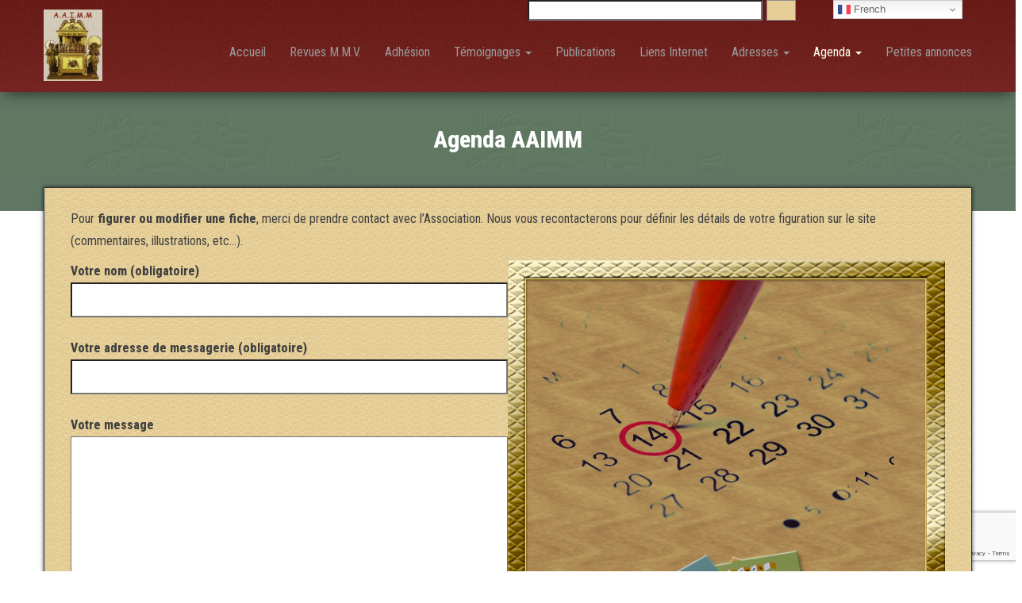

--- FILE ---
content_type: text/html; charset=utf-8
request_url: https://www.google.com/recaptcha/api2/anchor?ar=1&k=6LfyOYQUAAAAAKUlbRva5LHpEGqc39I9JrsaHkUP&co=aHR0cHM6Ly93d3cuYWFpbW0ub3JnOjQ0Mw..&hl=en&v=PoyoqOPhxBO7pBk68S4YbpHZ&size=invisible&anchor-ms=20000&execute-ms=30000&cb=c4xt9tc4nwhr
body_size: 48660
content:
<!DOCTYPE HTML><html dir="ltr" lang="en"><head><meta http-equiv="Content-Type" content="text/html; charset=UTF-8">
<meta http-equiv="X-UA-Compatible" content="IE=edge">
<title>reCAPTCHA</title>
<style type="text/css">
/* cyrillic-ext */
@font-face {
  font-family: 'Roboto';
  font-style: normal;
  font-weight: 400;
  font-stretch: 100%;
  src: url(//fonts.gstatic.com/s/roboto/v48/KFO7CnqEu92Fr1ME7kSn66aGLdTylUAMa3GUBHMdazTgWw.woff2) format('woff2');
  unicode-range: U+0460-052F, U+1C80-1C8A, U+20B4, U+2DE0-2DFF, U+A640-A69F, U+FE2E-FE2F;
}
/* cyrillic */
@font-face {
  font-family: 'Roboto';
  font-style: normal;
  font-weight: 400;
  font-stretch: 100%;
  src: url(//fonts.gstatic.com/s/roboto/v48/KFO7CnqEu92Fr1ME7kSn66aGLdTylUAMa3iUBHMdazTgWw.woff2) format('woff2');
  unicode-range: U+0301, U+0400-045F, U+0490-0491, U+04B0-04B1, U+2116;
}
/* greek-ext */
@font-face {
  font-family: 'Roboto';
  font-style: normal;
  font-weight: 400;
  font-stretch: 100%;
  src: url(//fonts.gstatic.com/s/roboto/v48/KFO7CnqEu92Fr1ME7kSn66aGLdTylUAMa3CUBHMdazTgWw.woff2) format('woff2');
  unicode-range: U+1F00-1FFF;
}
/* greek */
@font-face {
  font-family: 'Roboto';
  font-style: normal;
  font-weight: 400;
  font-stretch: 100%;
  src: url(//fonts.gstatic.com/s/roboto/v48/KFO7CnqEu92Fr1ME7kSn66aGLdTylUAMa3-UBHMdazTgWw.woff2) format('woff2');
  unicode-range: U+0370-0377, U+037A-037F, U+0384-038A, U+038C, U+038E-03A1, U+03A3-03FF;
}
/* math */
@font-face {
  font-family: 'Roboto';
  font-style: normal;
  font-weight: 400;
  font-stretch: 100%;
  src: url(//fonts.gstatic.com/s/roboto/v48/KFO7CnqEu92Fr1ME7kSn66aGLdTylUAMawCUBHMdazTgWw.woff2) format('woff2');
  unicode-range: U+0302-0303, U+0305, U+0307-0308, U+0310, U+0312, U+0315, U+031A, U+0326-0327, U+032C, U+032F-0330, U+0332-0333, U+0338, U+033A, U+0346, U+034D, U+0391-03A1, U+03A3-03A9, U+03B1-03C9, U+03D1, U+03D5-03D6, U+03F0-03F1, U+03F4-03F5, U+2016-2017, U+2034-2038, U+203C, U+2040, U+2043, U+2047, U+2050, U+2057, U+205F, U+2070-2071, U+2074-208E, U+2090-209C, U+20D0-20DC, U+20E1, U+20E5-20EF, U+2100-2112, U+2114-2115, U+2117-2121, U+2123-214F, U+2190, U+2192, U+2194-21AE, U+21B0-21E5, U+21F1-21F2, U+21F4-2211, U+2213-2214, U+2216-22FF, U+2308-230B, U+2310, U+2319, U+231C-2321, U+2336-237A, U+237C, U+2395, U+239B-23B7, U+23D0, U+23DC-23E1, U+2474-2475, U+25AF, U+25B3, U+25B7, U+25BD, U+25C1, U+25CA, U+25CC, U+25FB, U+266D-266F, U+27C0-27FF, U+2900-2AFF, U+2B0E-2B11, U+2B30-2B4C, U+2BFE, U+3030, U+FF5B, U+FF5D, U+1D400-1D7FF, U+1EE00-1EEFF;
}
/* symbols */
@font-face {
  font-family: 'Roboto';
  font-style: normal;
  font-weight: 400;
  font-stretch: 100%;
  src: url(//fonts.gstatic.com/s/roboto/v48/KFO7CnqEu92Fr1ME7kSn66aGLdTylUAMaxKUBHMdazTgWw.woff2) format('woff2');
  unicode-range: U+0001-000C, U+000E-001F, U+007F-009F, U+20DD-20E0, U+20E2-20E4, U+2150-218F, U+2190, U+2192, U+2194-2199, U+21AF, U+21E6-21F0, U+21F3, U+2218-2219, U+2299, U+22C4-22C6, U+2300-243F, U+2440-244A, U+2460-24FF, U+25A0-27BF, U+2800-28FF, U+2921-2922, U+2981, U+29BF, U+29EB, U+2B00-2BFF, U+4DC0-4DFF, U+FFF9-FFFB, U+10140-1018E, U+10190-1019C, U+101A0, U+101D0-101FD, U+102E0-102FB, U+10E60-10E7E, U+1D2C0-1D2D3, U+1D2E0-1D37F, U+1F000-1F0FF, U+1F100-1F1AD, U+1F1E6-1F1FF, U+1F30D-1F30F, U+1F315, U+1F31C, U+1F31E, U+1F320-1F32C, U+1F336, U+1F378, U+1F37D, U+1F382, U+1F393-1F39F, U+1F3A7-1F3A8, U+1F3AC-1F3AF, U+1F3C2, U+1F3C4-1F3C6, U+1F3CA-1F3CE, U+1F3D4-1F3E0, U+1F3ED, U+1F3F1-1F3F3, U+1F3F5-1F3F7, U+1F408, U+1F415, U+1F41F, U+1F426, U+1F43F, U+1F441-1F442, U+1F444, U+1F446-1F449, U+1F44C-1F44E, U+1F453, U+1F46A, U+1F47D, U+1F4A3, U+1F4B0, U+1F4B3, U+1F4B9, U+1F4BB, U+1F4BF, U+1F4C8-1F4CB, U+1F4D6, U+1F4DA, U+1F4DF, U+1F4E3-1F4E6, U+1F4EA-1F4ED, U+1F4F7, U+1F4F9-1F4FB, U+1F4FD-1F4FE, U+1F503, U+1F507-1F50B, U+1F50D, U+1F512-1F513, U+1F53E-1F54A, U+1F54F-1F5FA, U+1F610, U+1F650-1F67F, U+1F687, U+1F68D, U+1F691, U+1F694, U+1F698, U+1F6AD, U+1F6B2, U+1F6B9-1F6BA, U+1F6BC, U+1F6C6-1F6CF, U+1F6D3-1F6D7, U+1F6E0-1F6EA, U+1F6F0-1F6F3, U+1F6F7-1F6FC, U+1F700-1F7FF, U+1F800-1F80B, U+1F810-1F847, U+1F850-1F859, U+1F860-1F887, U+1F890-1F8AD, U+1F8B0-1F8BB, U+1F8C0-1F8C1, U+1F900-1F90B, U+1F93B, U+1F946, U+1F984, U+1F996, U+1F9E9, U+1FA00-1FA6F, U+1FA70-1FA7C, U+1FA80-1FA89, U+1FA8F-1FAC6, U+1FACE-1FADC, U+1FADF-1FAE9, U+1FAF0-1FAF8, U+1FB00-1FBFF;
}
/* vietnamese */
@font-face {
  font-family: 'Roboto';
  font-style: normal;
  font-weight: 400;
  font-stretch: 100%;
  src: url(//fonts.gstatic.com/s/roboto/v48/KFO7CnqEu92Fr1ME7kSn66aGLdTylUAMa3OUBHMdazTgWw.woff2) format('woff2');
  unicode-range: U+0102-0103, U+0110-0111, U+0128-0129, U+0168-0169, U+01A0-01A1, U+01AF-01B0, U+0300-0301, U+0303-0304, U+0308-0309, U+0323, U+0329, U+1EA0-1EF9, U+20AB;
}
/* latin-ext */
@font-face {
  font-family: 'Roboto';
  font-style: normal;
  font-weight: 400;
  font-stretch: 100%;
  src: url(//fonts.gstatic.com/s/roboto/v48/KFO7CnqEu92Fr1ME7kSn66aGLdTylUAMa3KUBHMdazTgWw.woff2) format('woff2');
  unicode-range: U+0100-02BA, U+02BD-02C5, U+02C7-02CC, U+02CE-02D7, U+02DD-02FF, U+0304, U+0308, U+0329, U+1D00-1DBF, U+1E00-1E9F, U+1EF2-1EFF, U+2020, U+20A0-20AB, U+20AD-20C0, U+2113, U+2C60-2C7F, U+A720-A7FF;
}
/* latin */
@font-face {
  font-family: 'Roboto';
  font-style: normal;
  font-weight: 400;
  font-stretch: 100%;
  src: url(//fonts.gstatic.com/s/roboto/v48/KFO7CnqEu92Fr1ME7kSn66aGLdTylUAMa3yUBHMdazQ.woff2) format('woff2');
  unicode-range: U+0000-00FF, U+0131, U+0152-0153, U+02BB-02BC, U+02C6, U+02DA, U+02DC, U+0304, U+0308, U+0329, U+2000-206F, U+20AC, U+2122, U+2191, U+2193, U+2212, U+2215, U+FEFF, U+FFFD;
}
/* cyrillic-ext */
@font-face {
  font-family: 'Roboto';
  font-style: normal;
  font-weight: 500;
  font-stretch: 100%;
  src: url(//fonts.gstatic.com/s/roboto/v48/KFO7CnqEu92Fr1ME7kSn66aGLdTylUAMa3GUBHMdazTgWw.woff2) format('woff2');
  unicode-range: U+0460-052F, U+1C80-1C8A, U+20B4, U+2DE0-2DFF, U+A640-A69F, U+FE2E-FE2F;
}
/* cyrillic */
@font-face {
  font-family: 'Roboto';
  font-style: normal;
  font-weight: 500;
  font-stretch: 100%;
  src: url(//fonts.gstatic.com/s/roboto/v48/KFO7CnqEu92Fr1ME7kSn66aGLdTylUAMa3iUBHMdazTgWw.woff2) format('woff2');
  unicode-range: U+0301, U+0400-045F, U+0490-0491, U+04B0-04B1, U+2116;
}
/* greek-ext */
@font-face {
  font-family: 'Roboto';
  font-style: normal;
  font-weight: 500;
  font-stretch: 100%;
  src: url(//fonts.gstatic.com/s/roboto/v48/KFO7CnqEu92Fr1ME7kSn66aGLdTylUAMa3CUBHMdazTgWw.woff2) format('woff2');
  unicode-range: U+1F00-1FFF;
}
/* greek */
@font-face {
  font-family: 'Roboto';
  font-style: normal;
  font-weight: 500;
  font-stretch: 100%;
  src: url(//fonts.gstatic.com/s/roboto/v48/KFO7CnqEu92Fr1ME7kSn66aGLdTylUAMa3-UBHMdazTgWw.woff2) format('woff2');
  unicode-range: U+0370-0377, U+037A-037F, U+0384-038A, U+038C, U+038E-03A1, U+03A3-03FF;
}
/* math */
@font-face {
  font-family: 'Roboto';
  font-style: normal;
  font-weight: 500;
  font-stretch: 100%;
  src: url(//fonts.gstatic.com/s/roboto/v48/KFO7CnqEu92Fr1ME7kSn66aGLdTylUAMawCUBHMdazTgWw.woff2) format('woff2');
  unicode-range: U+0302-0303, U+0305, U+0307-0308, U+0310, U+0312, U+0315, U+031A, U+0326-0327, U+032C, U+032F-0330, U+0332-0333, U+0338, U+033A, U+0346, U+034D, U+0391-03A1, U+03A3-03A9, U+03B1-03C9, U+03D1, U+03D5-03D6, U+03F0-03F1, U+03F4-03F5, U+2016-2017, U+2034-2038, U+203C, U+2040, U+2043, U+2047, U+2050, U+2057, U+205F, U+2070-2071, U+2074-208E, U+2090-209C, U+20D0-20DC, U+20E1, U+20E5-20EF, U+2100-2112, U+2114-2115, U+2117-2121, U+2123-214F, U+2190, U+2192, U+2194-21AE, U+21B0-21E5, U+21F1-21F2, U+21F4-2211, U+2213-2214, U+2216-22FF, U+2308-230B, U+2310, U+2319, U+231C-2321, U+2336-237A, U+237C, U+2395, U+239B-23B7, U+23D0, U+23DC-23E1, U+2474-2475, U+25AF, U+25B3, U+25B7, U+25BD, U+25C1, U+25CA, U+25CC, U+25FB, U+266D-266F, U+27C0-27FF, U+2900-2AFF, U+2B0E-2B11, U+2B30-2B4C, U+2BFE, U+3030, U+FF5B, U+FF5D, U+1D400-1D7FF, U+1EE00-1EEFF;
}
/* symbols */
@font-face {
  font-family: 'Roboto';
  font-style: normal;
  font-weight: 500;
  font-stretch: 100%;
  src: url(//fonts.gstatic.com/s/roboto/v48/KFO7CnqEu92Fr1ME7kSn66aGLdTylUAMaxKUBHMdazTgWw.woff2) format('woff2');
  unicode-range: U+0001-000C, U+000E-001F, U+007F-009F, U+20DD-20E0, U+20E2-20E4, U+2150-218F, U+2190, U+2192, U+2194-2199, U+21AF, U+21E6-21F0, U+21F3, U+2218-2219, U+2299, U+22C4-22C6, U+2300-243F, U+2440-244A, U+2460-24FF, U+25A0-27BF, U+2800-28FF, U+2921-2922, U+2981, U+29BF, U+29EB, U+2B00-2BFF, U+4DC0-4DFF, U+FFF9-FFFB, U+10140-1018E, U+10190-1019C, U+101A0, U+101D0-101FD, U+102E0-102FB, U+10E60-10E7E, U+1D2C0-1D2D3, U+1D2E0-1D37F, U+1F000-1F0FF, U+1F100-1F1AD, U+1F1E6-1F1FF, U+1F30D-1F30F, U+1F315, U+1F31C, U+1F31E, U+1F320-1F32C, U+1F336, U+1F378, U+1F37D, U+1F382, U+1F393-1F39F, U+1F3A7-1F3A8, U+1F3AC-1F3AF, U+1F3C2, U+1F3C4-1F3C6, U+1F3CA-1F3CE, U+1F3D4-1F3E0, U+1F3ED, U+1F3F1-1F3F3, U+1F3F5-1F3F7, U+1F408, U+1F415, U+1F41F, U+1F426, U+1F43F, U+1F441-1F442, U+1F444, U+1F446-1F449, U+1F44C-1F44E, U+1F453, U+1F46A, U+1F47D, U+1F4A3, U+1F4B0, U+1F4B3, U+1F4B9, U+1F4BB, U+1F4BF, U+1F4C8-1F4CB, U+1F4D6, U+1F4DA, U+1F4DF, U+1F4E3-1F4E6, U+1F4EA-1F4ED, U+1F4F7, U+1F4F9-1F4FB, U+1F4FD-1F4FE, U+1F503, U+1F507-1F50B, U+1F50D, U+1F512-1F513, U+1F53E-1F54A, U+1F54F-1F5FA, U+1F610, U+1F650-1F67F, U+1F687, U+1F68D, U+1F691, U+1F694, U+1F698, U+1F6AD, U+1F6B2, U+1F6B9-1F6BA, U+1F6BC, U+1F6C6-1F6CF, U+1F6D3-1F6D7, U+1F6E0-1F6EA, U+1F6F0-1F6F3, U+1F6F7-1F6FC, U+1F700-1F7FF, U+1F800-1F80B, U+1F810-1F847, U+1F850-1F859, U+1F860-1F887, U+1F890-1F8AD, U+1F8B0-1F8BB, U+1F8C0-1F8C1, U+1F900-1F90B, U+1F93B, U+1F946, U+1F984, U+1F996, U+1F9E9, U+1FA00-1FA6F, U+1FA70-1FA7C, U+1FA80-1FA89, U+1FA8F-1FAC6, U+1FACE-1FADC, U+1FADF-1FAE9, U+1FAF0-1FAF8, U+1FB00-1FBFF;
}
/* vietnamese */
@font-face {
  font-family: 'Roboto';
  font-style: normal;
  font-weight: 500;
  font-stretch: 100%;
  src: url(//fonts.gstatic.com/s/roboto/v48/KFO7CnqEu92Fr1ME7kSn66aGLdTylUAMa3OUBHMdazTgWw.woff2) format('woff2');
  unicode-range: U+0102-0103, U+0110-0111, U+0128-0129, U+0168-0169, U+01A0-01A1, U+01AF-01B0, U+0300-0301, U+0303-0304, U+0308-0309, U+0323, U+0329, U+1EA0-1EF9, U+20AB;
}
/* latin-ext */
@font-face {
  font-family: 'Roboto';
  font-style: normal;
  font-weight: 500;
  font-stretch: 100%;
  src: url(//fonts.gstatic.com/s/roboto/v48/KFO7CnqEu92Fr1ME7kSn66aGLdTylUAMa3KUBHMdazTgWw.woff2) format('woff2');
  unicode-range: U+0100-02BA, U+02BD-02C5, U+02C7-02CC, U+02CE-02D7, U+02DD-02FF, U+0304, U+0308, U+0329, U+1D00-1DBF, U+1E00-1E9F, U+1EF2-1EFF, U+2020, U+20A0-20AB, U+20AD-20C0, U+2113, U+2C60-2C7F, U+A720-A7FF;
}
/* latin */
@font-face {
  font-family: 'Roboto';
  font-style: normal;
  font-weight: 500;
  font-stretch: 100%;
  src: url(//fonts.gstatic.com/s/roboto/v48/KFO7CnqEu92Fr1ME7kSn66aGLdTylUAMa3yUBHMdazQ.woff2) format('woff2');
  unicode-range: U+0000-00FF, U+0131, U+0152-0153, U+02BB-02BC, U+02C6, U+02DA, U+02DC, U+0304, U+0308, U+0329, U+2000-206F, U+20AC, U+2122, U+2191, U+2193, U+2212, U+2215, U+FEFF, U+FFFD;
}
/* cyrillic-ext */
@font-face {
  font-family: 'Roboto';
  font-style: normal;
  font-weight: 900;
  font-stretch: 100%;
  src: url(//fonts.gstatic.com/s/roboto/v48/KFO7CnqEu92Fr1ME7kSn66aGLdTylUAMa3GUBHMdazTgWw.woff2) format('woff2');
  unicode-range: U+0460-052F, U+1C80-1C8A, U+20B4, U+2DE0-2DFF, U+A640-A69F, U+FE2E-FE2F;
}
/* cyrillic */
@font-face {
  font-family: 'Roboto';
  font-style: normal;
  font-weight: 900;
  font-stretch: 100%;
  src: url(//fonts.gstatic.com/s/roboto/v48/KFO7CnqEu92Fr1ME7kSn66aGLdTylUAMa3iUBHMdazTgWw.woff2) format('woff2');
  unicode-range: U+0301, U+0400-045F, U+0490-0491, U+04B0-04B1, U+2116;
}
/* greek-ext */
@font-face {
  font-family: 'Roboto';
  font-style: normal;
  font-weight: 900;
  font-stretch: 100%;
  src: url(//fonts.gstatic.com/s/roboto/v48/KFO7CnqEu92Fr1ME7kSn66aGLdTylUAMa3CUBHMdazTgWw.woff2) format('woff2');
  unicode-range: U+1F00-1FFF;
}
/* greek */
@font-face {
  font-family: 'Roboto';
  font-style: normal;
  font-weight: 900;
  font-stretch: 100%;
  src: url(//fonts.gstatic.com/s/roboto/v48/KFO7CnqEu92Fr1ME7kSn66aGLdTylUAMa3-UBHMdazTgWw.woff2) format('woff2');
  unicode-range: U+0370-0377, U+037A-037F, U+0384-038A, U+038C, U+038E-03A1, U+03A3-03FF;
}
/* math */
@font-face {
  font-family: 'Roboto';
  font-style: normal;
  font-weight: 900;
  font-stretch: 100%;
  src: url(//fonts.gstatic.com/s/roboto/v48/KFO7CnqEu92Fr1ME7kSn66aGLdTylUAMawCUBHMdazTgWw.woff2) format('woff2');
  unicode-range: U+0302-0303, U+0305, U+0307-0308, U+0310, U+0312, U+0315, U+031A, U+0326-0327, U+032C, U+032F-0330, U+0332-0333, U+0338, U+033A, U+0346, U+034D, U+0391-03A1, U+03A3-03A9, U+03B1-03C9, U+03D1, U+03D5-03D6, U+03F0-03F1, U+03F4-03F5, U+2016-2017, U+2034-2038, U+203C, U+2040, U+2043, U+2047, U+2050, U+2057, U+205F, U+2070-2071, U+2074-208E, U+2090-209C, U+20D0-20DC, U+20E1, U+20E5-20EF, U+2100-2112, U+2114-2115, U+2117-2121, U+2123-214F, U+2190, U+2192, U+2194-21AE, U+21B0-21E5, U+21F1-21F2, U+21F4-2211, U+2213-2214, U+2216-22FF, U+2308-230B, U+2310, U+2319, U+231C-2321, U+2336-237A, U+237C, U+2395, U+239B-23B7, U+23D0, U+23DC-23E1, U+2474-2475, U+25AF, U+25B3, U+25B7, U+25BD, U+25C1, U+25CA, U+25CC, U+25FB, U+266D-266F, U+27C0-27FF, U+2900-2AFF, U+2B0E-2B11, U+2B30-2B4C, U+2BFE, U+3030, U+FF5B, U+FF5D, U+1D400-1D7FF, U+1EE00-1EEFF;
}
/* symbols */
@font-face {
  font-family: 'Roboto';
  font-style: normal;
  font-weight: 900;
  font-stretch: 100%;
  src: url(//fonts.gstatic.com/s/roboto/v48/KFO7CnqEu92Fr1ME7kSn66aGLdTylUAMaxKUBHMdazTgWw.woff2) format('woff2');
  unicode-range: U+0001-000C, U+000E-001F, U+007F-009F, U+20DD-20E0, U+20E2-20E4, U+2150-218F, U+2190, U+2192, U+2194-2199, U+21AF, U+21E6-21F0, U+21F3, U+2218-2219, U+2299, U+22C4-22C6, U+2300-243F, U+2440-244A, U+2460-24FF, U+25A0-27BF, U+2800-28FF, U+2921-2922, U+2981, U+29BF, U+29EB, U+2B00-2BFF, U+4DC0-4DFF, U+FFF9-FFFB, U+10140-1018E, U+10190-1019C, U+101A0, U+101D0-101FD, U+102E0-102FB, U+10E60-10E7E, U+1D2C0-1D2D3, U+1D2E0-1D37F, U+1F000-1F0FF, U+1F100-1F1AD, U+1F1E6-1F1FF, U+1F30D-1F30F, U+1F315, U+1F31C, U+1F31E, U+1F320-1F32C, U+1F336, U+1F378, U+1F37D, U+1F382, U+1F393-1F39F, U+1F3A7-1F3A8, U+1F3AC-1F3AF, U+1F3C2, U+1F3C4-1F3C6, U+1F3CA-1F3CE, U+1F3D4-1F3E0, U+1F3ED, U+1F3F1-1F3F3, U+1F3F5-1F3F7, U+1F408, U+1F415, U+1F41F, U+1F426, U+1F43F, U+1F441-1F442, U+1F444, U+1F446-1F449, U+1F44C-1F44E, U+1F453, U+1F46A, U+1F47D, U+1F4A3, U+1F4B0, U+1F4B3, U+1F4B9, U+1F4BB, U+1F4BF, U+1F4C8-1F4CB, U+1F4D6, U+1F4DA, U+1F4DF, U+1F4E3-1F4E6, U+1F4EA-1F4ED, U+1F4F7, U+1F4F9-1F4FB, U+1F4FD-1F4FE, U+1F503, U+1F507-1F50B, U+1F50D, U+1F512-1F513, U+1F53E-1F54A, U+1F54F-1F5FA, U+1F610, U+1F650-1F67F, U+1F687, U+1F68D, U+1F691, U+1F694, U+1F698, U+1F6AD, U+1F6B2, U+1F6B9-1F6BA, U+1F6BC, U+1F6C6-1F6CF, U+1F6D3-1F6D7, U+1F6E0-1F6EA, U+1F6F0-1F6F3, U+1F6F7-1F6FC, U+1F700-1F7FF, U+1F800-1F80B, U+1F810-1F847, U+1F850-1F859, U+1F860-1F887, U+1F890-1F8AD, U+1F8B0-1F8BB, U+1F8C0-1F8C1, U+1F900-1F90B, U+1F93B, U+1F946, U+1F984, U+1F996, U+1F9E9, U+1FA00-1FA6F, U+1FA70-1FA7C, U+1FA80-1FA89, U+1FA8F-1FAC6, U+1FACE-1FADC, U+1FADF-1FAE9, U+1FAF0-1FAF8, U+1FB00-1FBFF;
}
/* vietnamese */
@font-face {
  font-family: 'Roboto';
  font-style: normal;
  font-weight: 900;
  font-stretch: 100%;
  src: url(//fonts.gstatic.com/s/roboto/v48/KFO7CnqEu92Fr1ME7kSn66aGLdTylUAMa3OUBHMdazTgWw.woff2) format('woff2');
  unicode-range: U+0102-0103, U+0110-0111, U+0128-0129, U+0168-0169, U+01A0-01A1, U+01AF-01B0, U+0300-0301, U+0303-0304, U+0308-0309, U+0323, U+0329, U+1EA0-1EF9, U+20AB;
}
/* latin-ext */
@font-face {
  font-family: 'Roboto';
  font-style: normal;
  font-weight: 900;
  font-stretch: 100%;
  src: url(//fonts.gstatic.com/s/roboto/v48/KFO7CnqEu92Fr1ME7kSn66aGLdTylUAMa3KUBHMdazTgWw.woff2) format('woff2');
  unicode-range: U+0100-02BA, U+02BD-02C5, U+02C7-02CC, U+02CE-02D7, U+02DD-02FF, U+0304, U+0308, U+0329, U+1D00-1DBF, U+1E00-1E9F, U+1EF2-1EFF, U+2020, U+20A0-20AB, U+20AD-20C0, U+2113, U+2C60-2C7F, U+A720-A7FF;
}
/* latin */
@font-face {
  font-family: 'Roboto';
  font-style: normal;
  font-weight: 900;
  font-stretch: 100%;
  src: url(//fonts.gstatic.com/s/roboto/v48/KFO7CnqEu92Fr1ME7kSn66aGLdTylUAMa3yUBHMdazQ.woff2) format('woff2');
  unicode-range: U+0000-00FF, U+0131, U+0152-0153, U+02BB-02BC, U+02C6, U+02DA, U+02DC, U+0304, U+0308, U+0329, U+2000-206F, U+20AC, U+2122, U+2191, U+2193, U+2212, U+2215, U+FEFF, U+FFFD;
}

</style>
<link rel="stylesheet" type="text/css" href="https://www.gstatic.com/recaptcha/releases/PoyoqOPhxBO7pBk68S4YbpHZ/styles__ltr.css">
<script nonce="lExwdEkbfqXFq0WLmU97hQ" type="text/javascript">window['__recaptcha_api'] = 'https://www.google.com/recaptcha/api2/';</script>
<script type="text/javascript" src="https://www.gstatic.com/recaptcha/releases/PoyoqOPhxBO7pBk68S4YbpHZ/recaptcha__en.js" nonce="lExwdEkbfqXFq0WLmU97hQ">
      
    </script></head>
<body><div id="rc-anchor-alert" class="rc-anchor-alert"></div>
<input type="hidden" id="recaptcha-token" value="[base64]">
<script type="text/javascript" nonce="lExwdEkbfqXFq0WLmU97hQ">
      recaptcha.anchor.Main.init("[\x22ainput\x22,[\x22bgdata\x22,\x22\x22,\[base64]/[base64]/[base64]/[base64]/cjw8ejpyPj4+eil9Y2F0Y2gobCl7dGhyb3cgbDt9fSxIPWZ1bmN0aW9uKHcsdCx6KXtpZih3PT0xOTR8fHc9PTIwOCl0LnZbd10/dC52W3ddLmNvbmNhdCh6KTp0LnZbd109b2Yoeix0KTtlbHNle2lmKHQuYkImJnchPTMxNylyZXR1cm47dz09NjZ8fHc9PTEyMnx8dz09NDcwfHx3PT00NHx8dz09NDE2fHx3PT0zOTd8fHc9PTQyMXx8dz09Njh8fHc9PTcwfHx3PT0xODQ/[base64]/[base64]/[base64]/bmV3IGRbVl0oSlswXSk6cD09Mj9uZXcgZFtWXShKWzBdLEpbMV0pOnA9PTM/bmV3IGRbVl0oSlswXSxKWzFdLEpbMl0pOnA9PTQ/[base64]/[base64]/[base64]/[base64]\x22,\[base64]\\u003d\\u003d\x22,\[base64]/Ch8K8wrjDuWXDt23Dn1xOw7fCkcKQMsOKZMKIYU3Dp8ORfsOHwq7CnArCqQh+wqLCvsKvw6/ChWPDoAfDhsOQN8KMBUJ1J8KPw4XDuMKOwoU5w73Dm8OidsO5w4pwwow8Wz/DhcKQw6whXyZtwoJSOiLCqy7CngfChBlow7oNXsKewonDohp1wpt0OUPDvzrCl8KYN1Fzw5kNVMKhwo8ORMKRw4YSB13CnFrDvBBwwo3DqMKow5oiw4d9DRXDrMOTw6/DsxM4wqzCuj/DkcOWIGdSw5VlMsOAw5ZJFMOCY8K7RsKvwrrCk8K5wr03PsKQw7sFGQXCmxgNJHvDmz1Va8KyDsOyNgklw4hXwrbDhMOBS8OEw7jDjcOEY8O/b8O8Z8KrwqnDmF7DogYNeBE8wpvCgcKbNcKvw5nClcK3NlwPVVNBOsOYQ2fDosOuJFHCjXQnYMK8wqjDqMO7w4pRdcKfJ8KCwoUdw7Ijaw/CnsO2w57CvMKibz46w7Q2w5DCu8KKcsKqBcO7ccKLH8KvM3Y+wqstVUsTFj7Ctmhlw5zDlh1Vwq9OPyZ6X8OAGMKEwpk/GcK8BzUjwrsNb8O1w40QUsO1w5lsw4E0CCrDg8O+w7JzG8Kkw7pOQ8OJSzHCt1XCqlLCsBrCjgnCuztrfsOXbcOow7U9ORg1DsKkwrjChjYrU8KIw6V0DcKOJ8OFwp4Kwq09wqQ4w4fDt0TCg8OXeMKCMsOMBi/Du8KBwqRdDlbDg35Cw51Uw4LDgFsBw6I0a1VOU2nClyApBcKTJMK2w5JqQ8Odw7/CgMOIwogTIwbClsKCw4rDncK9ScK4CypgLmMawoAZw7cVw7ViwrzCuiXCvMKfw7kWwqZ0JcODKw3CvSdMwrrCicO8wo3CgRTCnUUQVcK3YMKML8OJd8KRPl/CngcwEys+X0zDjht8wrbCjsOkZ8K5w6oAa8OGNsKpL8KNTlhVeyRPDwXDsHIzwq5pw6vDo2Fqf8Kiw5fDpcOBIMKcw4xBOnUXOcOYwpHChBrDsTDClMOmVHdRwqoswph3ecKPZC7ChsOdw6DCgSXCm35kw4fDt23DlSrCoSFRwr/Dj8OmwrkIw5AbecKGCGTCq8KOPMOFwo3Dpyckwp/[base64]/[base64]/Chn9tS8K1w5w5wpwKI2HDpcKkfmDDtGZ8WsKbNFTDtGbCuVXDmwkIFMKdN8KNw5fDl8K9w6XDhsKOQMKjw4HCnkDDrlbDiS0lw6Jkw489w45PPsKAw5/DpsKSJMKmwqTCq2rDoMO3bMOiwojCp8Kuw4XCvsKswr4IwqEkw4IkQynCkgTDiXgWd8KhD8KER8KLw6nDnkBMw69IRjbCqxoNw6svFAjDqMKbwofDgcK0wpLDhQFlw5TCpcOBKsOlw714w4IbGcKzw7JxEsKUwq7DjHLCqMK+w5DCtB4yE8KxwohiLh7DpsK/NETDvMOrFnNhUQ/Dr2vCnmFGw5gpVcKpX8Olw7nCv8KRLWDDksO8wqDDqsKWw7J2w5J7YsK5woXCssKlw6rDoFPCgcK7LSplb1jDuMObwpAJKxwmwovDlEtSR8KGw5A8a8KCeWHCph/Ch0LDnGcrJRvDicOTwpNuEMOtFB3CgcKyP2J4wqjDlMK+wq/DnFHDjVxCw6EDUcKFFsOnYRMKwonChRPDpsOwDFrDhEZhwpLDkMKZwqAGAMOiX2XCu8Kfb1XCmlRBYsOmC8K9woLDtcKMSMK4HMOzVWRIwrTCvMKEwr3DnMKkGQrDi8OUw6toBsK7w7bDjMKsw7JrOCDCpMKvJgIVVg3DscOhw57CpMKjaHAATsOUBcOBwpUpwpM/[base64]/DiEYgF24WXMKWwp97UcKtwrNuwrVLwqLDtXZ/wrEIaxLDjsOvVcOtAwTDpCxKBUDDkGPCnMOkaMOXNzAvSHTCpcK/wo7DqxHCpDgrw7jCviHCksKgw43DtMOFDsOlw7nDsMKobg4rA8Kow5LDoEhTw7XDvXDDkMKxM0XDil5NSU0dw6nCnmXChsKYwo7DtG0swoQBw7cqwrEwKxnCkVfDgMKRw6LDiMKvQcKie2h9QAvDhcKTLyrDoUouwqjCoG1/[base64]/wqolN8KYw77DrMOrwqxoZmnCtw52F17ClsOQV8KTJT1uwo9Xf8O0bsKQwo/ClMOxVVDDtMKBw5TDuQRrw6LCqsOAJMKfcsO8D2fCrMOCbsOeegAow40rwp/CmcORCMOZGMOjwoPCqiTCgHMlw7jDmjjDkC1iw4jChw8Xw6FbX2Ebw5kCw6R3IUDDnCfDpsKiw6jCsVzCtcKnBsK1AEowGcKDP8OSwp7DiWHCicO8N8KsFRrCscK4wp/DjMKwETfCgMOuJcKYw7kfw7XDrsO5woLDvMOjbjrDn1LCi8KLwq8dwpbCusOyNSpbU2pUwrHDvlREcwbCvndRwpLDscKGw70gC8OzwpAFwpIZwodEeyLCg8O0wqtaV8OWwpQsYcOGwp9mwpTCjwI8OsKCwofCg8O0w4RUwpfDjh/DnFNaExwfe0/DgMKLw6pGemUow7PDisKUw7fDvWPDnMKkA2U3wrfCgWdwOsOvwrvDgcOuKMO+B8Olw5vCpFluQEfDrSHDhcOrwpTDr13CnMO3KBrCqMKgw5t5QCjCgjTDolzDnnXCujMvwrLDiE5LMxw9V8OsUTAxBD/CrsKAHGAETMKcDcOPwqsqw5BjbsKcTEk8wonCo8KPME3DrsKMMsOtw45Twpdvdit2w5XCvE7Dn0ZIwq1VwrUmAsOgw4R6TjLDg8KRbkNvw5PDvsKiwo7DlsOMwpHCqV3DsBfClmnDi1LDr8KPXHPCjHUtBsK2w5hNw7jCjk7DtMO8IzzDkUTDosOufMOKIsKfwo/CmwcCw4djw4wFKsKLw4lNwrzCpjbDncK1DzbClD4WZsKBKGTCnyg6Nx5iRcKiw6zCucOBwoNWFHXCpMKKZjlyw5MQTVrDnHvCrsKyWMKnbMOvW8Kgw53CkBDDu3/CtcKPw41rw71WGMK7woLChgDDrkjDlBHDj1DDljbCvB3Dg2cNf0TDgQgLa1BzFMKwTBnDsMO7wpvDuMKwwrBOw5Qyw4PDsW3ClX5TSMKXJDMUXB3ClMOXFRvCpsO5w6/[base64]/CrsKTOMOwwrjDrMKGAw5FwodsTTItw7Afw5jDlMOuwobCnXPDpsKKw4cPbcOWZm3CucOhY1d/wojCnXvCgsKZJcKCVnVJPB/DmsOBw4DCnUrCgCXDi8OgwpAHJMOOwpDCvTfCsQQOw7lPCsKzwr3Cl8Oxw5TDpMOPQwvDt8OsAyTCmDF+GsKJw4MAAm9SKBkBw6ZBwqEFRF9kwoDDnMOANS3CuSxDUcOLUwHDhcOwc8KGwo49QSbDrMOCZw/[base64]/CicKhwpspw5vDlsOOwrXCksK3OlXCp0jCsyrDgcKBw5pMb8KaR8KWwp9nJSLCg2fCkCM0wpVzIhPCuMKKw4bDhRAOIA1cwrYBwoJrwoZoEGvDp0rDlVxowrRQw7k6w4FZw6/[base64]/DosKSwovCsMOPbm8hfE1cKcKcwolSw7dawr7CocOKw5jCrm9Xw6ZrwoTDrMOpw4/[base64]/DkVHCisKHAGpYI1jDlsKBXcKzZRrCug/CqMKrwrMlwqfCsSvDmXduwqvDpDrCtTLDmsKQDcK/woTCgUFJKzLDjzJFWcKSa8O7UX1zUzrDpWMGM0PChTx9w6FoworDtMOEccOtw4PCjcKCwrnDoXArNsK5ZHLCqg47w5vChsK4QFgFfsOaw6YMw6wlFjHCncK7TcKyFHPCvVPCo8K5w7tuan8dcQ5Ow6dnw7xWwr/[base64]/K8ORcGTCkFbDuQnDmBBnQsKywqh0w4TDgsK2w4LCm2jClUh0NCpVKkh7VsKJOQFvw5bDscKWCH8iCsOuHDNGwrfDn8Ojwrpqw5PDmXzDq3/CvsKIHHvDmVcpMDJTIE8Aw5wOw5nCrVjCpsOnwpvCpEwpwobCm15Nw57Cni4HChzCrWzDmcKLw6Agw6bCnsOjw5/[base64]/DoGRgCXRTwqrDl8KGMn7CjsORwqDDh17DoSfDlwbDr2Fowo/[base64]/[base64]/Cv8KLw6/Drgs+QEI1w7Byw6nDuMKgwpELMMOMwqTDgAMxwq7CvV/[base64]/CmcOVwqLDpiLCqsKZQgc5w5NfRBnCvz0Gw6VNB8KHw5V7EcO5AGLCk30bw7p/wrDCmHp+w54LeMOqV1TCvg7CvW9nC0xUwqBOwr/[base64]/[base64]/CgEXDmnHDvgHCpcKgIntAwrAYw6nDmBjCmcO+wo5Rw49VIMK8wrHDlsKpw7TCuSwBw5jDs8OdHl0Qwo/CrXtJbnosw57Djmw9KETCryXCpEHCi8OBwrnDq2zCsk7DiMKXeQoPwpjCpsKIwoPCgMKME8K5w7FqaCfCh2I8wrjDvAg1UsKQSsKbawLCvcOMNcO8TsKowrZMw4nDoXLCrMKId8K9QsOjwooIBcOKw41lwrfDr8OFV20KfcKGw6x/UsKBKn7Dq8OfwptLR8O7w77DnxbChg1hwr0yw7ZRTcKqSsKPAyfDk1FyVMOyw4rDmsKlw47CpMKfw6/DgDTDskPCjsKnwr3CjMKAw6zCmSfDmsKVSMK4aWXDp8O/wqzDtcKbw7LCgMOawqgWbcKUwpRiTgYKw7Auwr0hDMKnwo/DvB/Dn8Knw47Di8OvCnlqwpEYw7vCkMKBwqU/PcKgBlLDgcOAwqDCjMOnwqHChy/DvyvCvMOSw6rDh8OOw5QIwrAdJsORwqhSwrxOZMKEwrUcbsOJw7UcZsODwrIkw6U3wpLCkjrCqSTCkzTDqsO4N8KLwpZNwr7CosKnAsO8VWMrJcK4Akx/[base64]/SXLCj8OiYgFJwp3DksK4w4Akw5HCiBF1w5BIwo9BdBnDoDAewrbDtMO8DcKow6wYNAFAMwfDvcKzSFLCisOfIlBlwpbChlJqw7fDo8OmVsOlw5/[base64]/CimfDs1h9QgFmRi/CksKCGMKpNXRkaVbDkikiFSMBwr4gW33CtSwqLVvCmzNXw4JowqZ+ZsOOccO+w5DDusOdQMOiwrBiEHUtPMKNw6TDgMO8wqUew5EPw7fCs8KhAcOmw4cyD8KZw78kw7vClMKHw5tzAsKeM8OARcOgwph1w7dpw415w4rCijEZw5fDvMKIw61UdMKKFDrDtMKiTT/DkQbDrcK9w4PDtQlrwrXDg8O9R8KtZsO0wpJxGG1PwqrDr8KuwqtNcxfDv8KWwrXCtTg2wq/Dj8OMCw7DnMOjUhTCmsOWKwvDrVcCwrPCnyXDiVtnw6FibcK6KlxJwpDChcKOwpLCrMKUw6/DmFlMM8Kxw7zCtsKeFW9dw5jDpE4Rw5vDvmkXw5jDgMO4V2DDj0HCkcKTB2Vqw4zCr8ODw6cpwovCvsKNwr00w57CnsKfa3V2bR5yFcK5wrHDgzs2w5wtHUnCqMOTT8OlHMOTGxh1wr/DrAZSwpzClDTDscOKw5M0fsODwq97QcO8Y8OMwpwRw4PCkcKDUjjDlcKaw6vDlsKBw6rClcKjAh8Xw49/[base64]/DoQzCq3DDhsOFEsKEDsOtFcOmWcK3EXpiw4UnwpMtdcO2c8O4Pg4Zwo7Ck8KgwqjDnC9Kw6hYw5fChcKow6kzYcKpwprCoxvCmBvDlsK6w4QwbsOWw7caw63Dj8KUwojChjvCvDxZCsO/[base64]/wonDjCNawrg4VsOkeWEkWVdHwovDhh4bDMOPc8K8KHUeVEVNHMOqw4XCrsKac8KnCS1PAVPCrgAec3fCj8Klwo7Cu2zDr3zDksO6wovCqDrDpwDCpsOASsKEFsK4wqrCkcO7B8OJbMO/[base64]/CtmtmecKKZW4hOQV0CMKFcMOxwo3CuxvClMKgw7ZtwrDChCTDvMOddcOfI8O1dXpaUDscw4A7MUzCgMKQD2M2w4HCtXpgRsOxX3/DozrDkUQcDMOWOS3DvMOJwq7CnXQywrvDggssZ8OPLlYSX1zChcKawoJLcRDDqcO0wpXCvcKuwqVXwqXDn8KCw5LCjHrCscKAw4rDqWnDnMK5w6PDlcOmMH/[base64]/DjUTDlijCqAwbw7DCkTZPw7HCosOdwqlGwrUuJmPDvcOJw4cqIVo6XcKew6/[base64]/[base64]/CiBXCtWVBf0nDr8K8GER1wpvDoMKUwrFnw73DlcOJwprDk0hJYUgTwqAawqXCgx4/w749w4wRw4/DqMO0VsKkaMK6wqLCrMKJw53Cu3BlwqvCrMOPA1ggLMKEPxrCoTnCkD3Ct8KMSMOtw4LDg8O6cU7CpcKpwqoVIcKXw4XDgVvCssKxP13DvVLCv0XDn1TDl8OLw5ZRw6/CrCzCqlYawroZw71VLsKie8OBw7MvwpBxwrDCl1DDknJEw73DinrCklLDtGgywp7DvcKQw4R1bTXDsUnCqsOsw54dw63CosKLwo7CthvCuMOKwpTDvcKzw7kpBgLChW3DpUQoKUHDvG4Pw78FwprCr1LCl2zCs8KRwpLCi3IxwrLCkcKGwpU1fsOxw659NV3Cgxx/RMOOwqwDw73DscOew7/CoMK1FijDmMKsw7zCtxbDp8KBO8Khw5zCisKswrbChSlKFMKQbS90w5l4wp5uwoIyw5pTw6/[base64]/Cu8KVJcKTwqRXw5bCs8KUScK9dH10w7EAYsKpw7PCnBDCo8K/ZMOADyfDikdrd8OTwrMLwqDDvMO+JAlaK0hWw6chwp8EKsKZw6E1worDjEp5wobCl195wqrCnw9eT8Osw7bDk8Kmw5DDmCNPK27CgMKXQA8KZ8O9MHnCjVvCm8K/[base64]/[base64]/[base64]/DpGbCk2YBaGJOR1/DijLDjxbDkcOXdlQLNMKpwqzDoAHDhhDCv8KJwqzDocKZwolFw6IrI07DkgPCuBDDtFXDqSXCqsKCC8Kse8OIw7nDskBraWLCq8OEwp1jw6RZZg/CjxIzKRtUw6dPHBxZw7IAw6HCisO5wrRbbsKlwrlfK2Bwe1jDnMKGN8ODeMOSXClDwrVdNcK9Hn9fwoAxw5ETw4TDrsOewroSRVzCucKWw5TCijBOPQ5sUcK4YW/CusK/[base64]/w7MTwrPCr3DDrmlkwrt3wojCuVzCs8KHb8K/wqTCrgQewqrDvH5EaMOzamxlw7h8woRVw65bw7U0YMK0IMKMdsOmYMKxAMOSw6vCqxDClFbDlcKfwovCvsOXUyDDjU0ywrnCpsO8wo/[base64]/DmQ/CrETDusO6csK0LcOhVVcdwo/DiBF/wq/CuC8XcsOXw4k+Kl8twpzDksOhXsK8OQxXaUvDlMOrw7RPw6bCn3DCgXzCiFrCpElYwpnDhMOzw58tJ8Ojw4HChsOAw6YyeMKNwojCo8KaFMONa8OAw6ZJHBZBwpfDhWbDqcOjXMO5w6odwqp3MMOOdcOMwoJjw4YMa1/DoQNcw6DCvCMNw5EoPQHChcK/[base64]/[base64]/DqCdrN0bDtyBpw4fCqSjCjsOIw4I2wqcac01kYcK8w48LHkV4woHCihUnw7rDrcOWTDtfwrgfw6LDv8OKPsOcw6nCkE8Dw4PDksOXKnTCkMKUw47CuRIvE1hqw7JYIsK3Vg/ClifDhsKgA8KYLcOKwqLDly3CrsO/[base64]/[base64]/CucO3fQQ8csOrwotewqbDnynCgsOkwq4AXcKzSsKjBMK9wpPDocOiZjgNw5Fpw6Fcw4bCoA7DgcK1KsKzwrjCiCQLw7JTwqEyw44BwqDDgXTDmVjCh2Rfwr/Cq8Orwr3Dt1/[base64]/CkEHDk8KYw67DnX/Cn8K2NT8Ew6vDpAEDbzdsdTJ1LRBww7/CmkN+OMO+XcKdFiZdR8Kiw6XCg2tZckrCozpFXncZVnvDuifCiwPCmBrCqMKgBsOLUsOqScKkPcO6U2ILA0F4fcKbMXwFw7DCtMOresKlwrp8w69pw6XDlsK2w54ywoLCvW3CusO6dMKiwrpAY1EXLCvDp2o8GQzDuB/CtSMswoQUw6fCjQoSasKmT8OzQ8KWw5rDjEhQTl7CgsOHwrAYw5w9wr3Co8KdwpFKeloKKsKiXcKywqRTwpx9wq4ETMKdwqtMw4ZgwocHwrnDgsOoPsO9dBdpw6rChcKnNcOMPzrCh8O+w4fDh8KWwqd5ccOEw4nChgHCgcK8w53DocKrcsKLwr/Dr8OgFMK7w6jDicOHYsKZwpJsMMO3wozCj8OOJsOEG8OIWyXDl2dNw4h4w7XCuMK1FsKMw7DDrwxAwr/CpcKswpNLVgjChMOXUcKpwqjCvnHCjBkiwrsdwqIFw7RqKwPCgngKwoLDs8KMbsKdOEPCnMKgwqMGw7LDpgpawrB6NxvCt2nDgSNswps/wq1/[base64]/CocOmwr0+EMKcTybDvSTCmcKZU13CgnjCkAQyWsOwV34nGXfDl8OVw6Iiwq0zdcOVw5zChznCmsOaw4gNwpvCmVDDgzoBQRPCjmo0XMKVO8KiLsKSc8OpG8O4S2bDn8O4PsOuw7/DlcK9JcKNwqBHLkjCkE/DpyfClMOGw5VXCU7Cg2jCr1h0wopmw79dw7V9PnF2wp0yKMOZw7V9wqlvNQHDjMObw7XDtsKgwrkEZF/DgA4+RsO1RMO4wohQw6vCq8OzDcOzw7HCs2bDjx/Cg2LCmkDCt8KHPHfDnEpEP33CgcOUwqPDvsKzwpDCnsOdwp/DhRlHbnxPwpfCrxhvTFQPO14sUsO9woTCsDI5wp3DgDVywrpZTcKTHMOuw7XCu8O9XgjDoMK+U08bwpnDtMO/[base64]/DqMKJccOKYyLDrsO7SMKaF34KY8K2YMKXw4/DlsKxK8ObwobDp8KecsORw4x6w4rDmsKyw6xhFnjChsO/w4pfdcOFc2nDl8OyBgjCsi8jbsOSMmXDtAw4JMO/G8OIRcKsD1cndyo0w5/CiUIiwoMwFsOHw4jDjsOkw6Vzwq9hwo/[base64]/[base64]/DuMKXY0IFXmkDw6kGw5p4w6DCv8O1en3DpcOawqxucT4mw5wfwp7DhcOaw5IaRMK3wrrCg2PDhwBme8OxwpY/XMK7bEHCncK3wq5Ow7rCiMK/ekPDrMOxw4Bcw5wdw4fCmCEbZsKGMxhoW3XCqMKzLj0dwp/DisOYDsOgw5nDvBIfK8KOTcK9wqbCnFAEdkzCqQcSOcKEH8Otw7sIKEPDl8OaNn53VwUqH2NBOsOTE1vCgD/DhEsMwpjDtnQvw7VywobDl1XDnCQgED3DhcKtXyTCkCobwpzDmmHDmsOnScOgFltywq3DmkTDphJVwqnCv8KIG8OnDsKQw5XDocO9JVZbNWrCkcOFIWrDq8KvH8KjVcK0FH7ClXhVw5HDvA/CrknDjAMcwqDCkcKdwpDDhx0MQMODw7ocLAQJwrRXw6UzEsOpw7shwqAILlEhwq5HQsKww7rDgMO7w4YAKMOYw5/[base64]/CoApZLnLCgcKyWFwiw5TCisKoWU9NVcOyEzTDssOSYWLDtMKmw5AlL2R8JsONPMKgFRRqb2nDnnzCrBkRw57DrMKMwq5HXV7ChVV/[base64]/CnUR7EwnDl8KCwpXDlBDDrcOfwq5NwrbDikgqwofDsSsyI8KwQ1vCql/[base64]/Dki/CmcOnX8OqVhTClMK1wrLDuBMCwopgw6k0AMKTwrEVfgbCv3UCVRxCUcKdwqjCqCVaY1oRwrHCrMKAT8OSw5rDnX/DsWTChsOQwpIsbBl5w4EfOsKhO8Ocw7/DpHonecK+wrtrdcOAwo3DnQ3Cr13CiVhAXcOAw49wwrkGwr9zXgHCqcOWelIDNcK7f04mw7kNPjDCpcK1wrYDS8ODwpAjwr/DmMOrw583w63CgQbCp8ONwrwzw6jDnMK9wpJiwoN5AcOOPsKfDx9VwqfCo8K9w7rDslvDsR4twpTDkWc9FMOFAUJow4sqwrdsOTTDjHhcw5d8wrPCvMKTwp/CkWhrPcKpw4DCosKHSMOzPcOow7MdwrjCucOSS8OgS8OUQMKhWC/Cswhqw7jCpsKtw7nDnQvCs8O4w61BL3PDgF1Aw69zSG/CgjvDu8O6SX1TVMKJP8KbwpLDqkZkw7LCmi/[base64]/Ck1vDr8O0HMKHw6zDgmjDvsKBXVbDuTRxwowXHMKhwrnDg8ObUMOow6XCt8OkClnCnHfClj/[base64]/DgxDDrwjDjzxvwoEqwovCnRvCihNQWsOyw7fDtVzDj8KbNzvCuC10wpTCmsOdwpR/wrw3QsOpworDnsOtPWZdcRHCnyAWwrAYwpREFMKyw4PDs8OOw64Fw7glWCgdbEnCj8K3OjPDvsOnRcKEUWrCmcKJw6TCrMO2E8OBwo4MbggMw7bDu8KYAmDCn8KnwofClsOIwr1JbMKuNhkOfm8pPMOqVMOKb8O6UGXCrTPDvsK/w4Zge3rDksOdw5jCpCF9b8KewrIUw7cWw4BbwpbDjFkMa2bDtWjCqcKbZMOewrkrwpHDgMKow4/Ds8OPFCQ0Hn/Dj319wr/DoAkIPsOnX8KBw47DgcOzwpfDvcKEw70ZYsOzw7jCn8K/WsKzw6wCd8Khw4DCkMOWXsK/QQnCizPDsMOvw4RiYEFqX8Khw5vCtsK7wp8Ow59Hw7V3wr4kwpRPw7F/[base64]/DnMOQWEDDoVZqwpvCngE7EH8CLcO5acKbXDFNw6PDtVhCw7TCgA1DJsKRXTbDjsO7w5d4wolIwp8kw47CgMKbwonDtFTCkmBaw656ZsOCQ2bDn8OTK8OmLxPCnzcMw5nDiEfCmMO8w6LCk05AHSvCvMKrw51rV8KIwohywpzDsT/[base64]/DqWnCgsO+w7nDuCHCrAkaw4YOaH3DlcKtwrTDmcOCcQ/[base64]/DlG9+DycEw6zCsA4Pe27ChC4jwq/CtRoHFcKzZ8KswrrDg01Two4tw47Cg8KIwoDCiBEswqtGw4Rwwp7DtTpdw4cbHBNMwr0xHsOvw5fDsRkxwrw9OsOzwo7CnsKpwq/Co2ZwbFAIMCnDnMK4ORvCpR1Ac8OCDcO8wqcKw4PDvMOTDBtsa8KAIsOUZMOhw5M2wpzDusO7NsKoLMO/w59NYSJnw5c6w6RsJB5WPH/CjsO9cErDp8OlwqDDqDDCpcKAwo/Dk0oPVQB0w7jDlcOiTlQYwqQYNH0eWwHDtlJ/wovCgsOUQ3IXYDAtw4bCvlPCjSbDl8ODw6PDmD4Xw6tIw4dGJ8ODw6jCgU13wqB1HmdAwoAgcMOLeQrDpwtkw6o9wq3DjUxaKE4HwrYXVsKPQXpZDsKMWsKqCGZLw6bDosKKwpZ1EmDCiCTCsFvDrFceEzXCqT3CsMKUf8KcwpURFxQ/[base64]/XntEwqDCs2vDssKHNWvCvMOwwrEtwpzCiADDhS0sw40RNMOLwrsmwqMyBUfCq8KFwqIBwqnDtDbCpHREGVHCtcO9KgZywoQqwrVUfDrDmDDDp8KWw7x/w5bDgUM2w6Qmwp1hO3fCnMKcw4QGwpgdwpVVw40Qw69hwqw6STAnwp3CiQbDrcOHwrrDg1I8P8Kmw5rDmcKIFlMIPxnCpMK4OQTDkcO7McOwwoHCgTU8AcO/wpovGcOAw7tkVsKRK8K3R3NfwoDDo8OcwpPCpn0uwq5bwpDCngXDusOdbmVOw55hw5JJHTfDoMOnchbCqjsSwoZxw4sDC8OWai87w6bChMKeEMKvw6Ztw5VLcRpHXjHDsEcEFMOuaRPDusOUbsK7bUszD8OHFMOsw6vDrR/Dv8OowpUFw4scImIbw4PCpjYpZcO4wq4fwqLCtMKUA2Vrw57DlBw9wr/Dtzp5OG/[base64]/CpDHDrsOPQBksRsObSGgIwo13Ql7ChEgQHC3CmsKIwqReaVTColXDmxbDpygxw65bw4LDnMKNwobCt8KPw5jDv0/[base64]/w4rCo8KwwplmNj9QwqXChsOzTQVdWTnChzQAbsOIa8KbNFxMw4bDiwLDucKgSsOqWcKZZcOZUMK3LsOowqBPwqRlJS3CkAYcaUvDpwPDmyICwqUhCSNNWiQFKBHCjcKSbcOhWsKew4fDtwzCpCPDusOXwobDnyxzw4/CgcOWw7sAPMOcc8Ogwq7CjTnCrgzDqjMjTMKQQ1jDjAFoFsKSw7JGw7RBRMKZYzBiw4vClydYegIHw7jDqcKZOBPCh8Ofwp/[base64]/VsOGwrIxwp3Cr8Kzw6Jew53Cg8K1YMKjf8O5CMOHNBcBw68Sw78jYMOUwok9AVjDqMK6Y8K1RQbCrcOawr7DsHrCrcOnw7A9wr4awqJ1w6jDuRJmKMKvcVdMD8K/[base64]/[base64]/CpWMjZsOhEMO9LyQ3w5JUVhnDscKiYcOVw5cPZcOJeUfDlELCicKBwo3Cg8KQw6hsBMKODcK9wqjDlsKbw6tGw7vDiBHCp8KMw7k2ZAlmEDYPwrDChcKGR8OAd8OrGW/CmQTCisKzw6Qtwrc9D8O+fxRlw6vCqMKBQl5oXA/CrcKPM1fDmGpPT8O0EMOZIjYFwqrCksOJwrPDgmoxAcOmwpLCi8Kaw4BRw7dMw75ZwofDocO2BMOKHsOnw4AWwqMOXsKBD3I9w7TCtgADwrrCiQ0Gwr3DpF/[base64]/[base64]/[base64]/CtGvCqcO1NknDrMK7ZsOkasKxwr/DvcKnBmcAw5zDrwZXNMKMwqwnMSTDqzobw4JpG0BWw5zCoVtbwo/Dr8OsSMKjwobCpjXDvVQIw7LDtxpXXSRhMH/DlhxSVMO3bh/Ci8OlwpluOwpzwrIEwoAxBk3CmcKoU2AWDEMCwq3CmcOJFQzCgknDvmk4YsORWsKVwrQzwrzCsMKHw4PClcOxw4YtE8KWw61VKMKlw5fCqk7CoMOIwr3CkFxPw7HCpWDCrDfCpcO0XD/DoEJcw7LCii0Ew4LDssKNw5fDhTvCiMOew4hCwrTCnFDChcKRKQEEw5vDpmvDusKCfMOUQsOGNgnCrFpvbsOLQsOMBhzCmsOiw4ksKnPDqVgCVMKAw4nDqsK/[base64]/E8O6Sjd/w7fCn8Kyw5vDrcK5w7fDr1zDocOPwrrCvEnDlMKvw73CmMOmw7ZYRmLDpsKjw5nDhcKWIkFnW0DDucKew58kUMK3ZMOAwqsWSsKnw44/wqjDvsO3wozDmMK6wp/Dnk3Dp3vDtFjCncKjDsKMcsOpKcO7w4jDpMKUJXPCqhtZwpwlwo5Ew6/CnsKcw7spwr/CqlUmcHkswq4xw4vDkhrCtlsiwo3CvgdRDl3DiFVlwprCuRbDtcOIRkdIG8O7w4nCjcK/[base64]/EcKZwrdiC8OSw4DCshbDmhUbH8OZw4PCrQEUw5HCoHg4w4Ztw75vwrQvHgHDoR/[base64]/CvMO6Z8O6wqjDu8OqNi3Cr8OnVsO3wotYVSoGBMOaw514KcOQwrDCuDTDusK1ShDDjF/DoMKWU8KRw7PDvsOow6lEw4UIw5cJwoEWw5/[base64]/bcO/wqBZZxnDlsKhPcOQVcOLw7vDtsKQwrbDvG/ChGY4YcOISX/CpcKAwocow5PCtsK4wq/DpAgNw4VDwobCpHTCmCNRRXRKLcO3wpvDp8O9IsOSfcOUdcKNX30GAiotUcKbwp1HenbDk8Kqwq7CnXsFw7PCvWdDJMK+GHbDl8KewpLDpcOiVxlgEMKXQ1bCtwkzw43Cn8KUDsKKw5LDqFrCgxPDvDXDkQ7CrMOPw6LDu8K7w5kqwqDDjX/Ck8K4OFxqw70dw5DDp8OqwqPCp8KBwqBOwqLDncKXAl3Cu0TCtV1/EcOyR8OVGGZzFgnDlgFkwq0\\u003d\x22],null,[\x22conf\x22,null,\x226LfyOYQUAAAAAKUlbRva5LHpEGqc39I9JrsaHkUP\x22,0,null,null,null,1,[21,125,63,73,95,87,41,43,42,83,102,105,109,121],[1017145,478],0,null,null,null,null,0,null,0,null,700,1,null,0,\x22CvYBEg8I8ajhFRgAOgZUOU5CNWISDwjmjuIVGAA6BlFCb29IYxIPCPeI5jcYADoGb2lsZURkEg8I8M3jFRgBOgZmSVZJaGISDwjiyqA3GAE6BmdMTkNIYxIPCN6/tzcYADoGZWF6dTZkEg8I2NKBMhgAOgZBcTc3dmYSDgi45ZQyGAE6BVFCT0QwEg8I0tuVNxgAOgZmZmFXQWUSDwiV2JQyGAA6BlBxNjBuZBIPCMXziDcYADoGYVhvaWFjEg8IjcqGMhgBOgZPd040dGYSDgiK/Yg3GAA6BU1mSUk0GhkIAxIVHRTwl+M3Dv++pQYZxJ0JGZzijAIZ\x22,0,1,null,null,1,null,0,0,null,null,null,0],\x22https://www.aaimm.org:443\x22,null,[3,1,1],null,null,null,1,3600,[\x22https://www.google.com/intl/en/policies/privacy/\x22,\x22https://www.google.com/intl/en/policies/terms/\x22],\x22hZX4q+X3C+MAXKM/WheGuVW1v+STua7IWF/jyhaCm5c\\u003d\x22,1,0,null,1,1768473880276,0,0,[91,58,177],null,[17],\x22RC-WHGEmSrwtZcL_w\x22,null,null,null,null,null,\x220dAFcWeA5gQ0W8OkwKjWQJ1F3T1a9cTwMNRtHtZ50Z79E7Mq95n5-Fvg880iyTmCPvHdE6yqM5D4lVK0qjS26cmzJET3apkkJWeQ\x22,1768556680234]");
    </script></body></html>

--- FILE ---
content_type: application/javascript
request_url: https://www.aaimm.org/specAAIMM/js/aaimm.js
body_size: 4280
content:
var majorationPaypal = 5/100;

function selecteChoix(select) {
  var valeur = select.options[select.selectedIndex].value;
  affecteChoix(valeur) ;
}
function affecteChoix(valeur) {
if(valeur == "A+R_E"){
	  jQuery('#montant').text('63.00');
	  jQuery('#montantFrais').text('3.00');
	  jQuery('#formPaiementAdhesion [name=amount]').val('63');
	  jQuery('#formPaiementAdhesion [name=item_name]').val('Adhesion 1 an + Revue AAIMM Europe (60E+3E)');
	  jQuery('.mntLibre').hide() ;
	
  } else if(valeur == "A+R_M"){
	  jQuery('#formPaiementAdhesion [name=amount]').val('83');
	  jQuery('#montant').text('83.00');
	  jQuery('#montantFrais').text('4.00');
	  jQuery('#formPaiementAdhesion [name=item_name]').val('Adhésion + Revue AAIMM 1 an (Hors Europe) (79E+4E)');
	  jQuery('.mntLibre').hide() ;
  } else if(valeur == "R"){
	  jQuery('#formPaiementAdhesion [name=amount]').val('43.05');
	  jQuery('#montant').text('43.05');
	  jQuery('#montantFrais').text('2.05');
	  jQuery('#formPaiementAdhesion [name=item_name]').val('Abonnement Revue 1 an (Europe & Hors Europe) (41E+2.05E)');
	  jQuery('.mntLibre').hide() ;
  } else if(valeur == "A_E"){
	  jQuery('#formPaiementAdhesion [name=amount]').val('11.55');
	  jQuery('#montant').text('11.55');
	  jQuery('#montantFrais').text('0.55');
	  jQuery('#formPaiementAdhesion [name=item_name]').val('Adhésion seule 1 an (Europe) (11E+0.55E)');
	  jQuery('.mntLibre').hide() ;
  } else if(valeur == "A_M"){
	  jQuery('#formPaiementAdhesion [name=amount]').val('27.3');
	  jQuery('#montant').text('27.30');
	  jQuery('#montantFrais').text('1.30');
	  jQuery('#formPaiementAdhesion [name=item_name]').val('Adhésion seule 1 an (Hors Europe) (26E+1.30E)');
	  jQuery('.mntLibre').hide() ;
  } else if(valeur == "LIBRE"){

	  majMntPaypal() ; 
	  jQuery('#formPaiementAdhesion [name=item_name]').val('Montant libre');
	  jQuery('.mntLibre').show() ;
  }
}
function majMntPaypal() {
	var mntTTC = ( (1+majorationPaypal) * jQuery('#mntLibre').val() ).toFixed(2);
	var mntFrais = ( majorationPaypal * jQuery('#mntLibre').val() ).toFixed(2);
      jQuery('#formPaiementAdhesion [name=amount]').val(mntTTC);
	  jQuery('#montant').text(mntTTC );
	  jQuery('#montantFrais').text(  mntFrais );

}
jQuery(document).ready(function($){
	
	 $(".evntTable").stupidtable();
	gestionBasdepage($);
	gestionGoogleMaps($) ;
	//affecteChoix("A+R_E") ;
  	affecteChoix($('#selectPaypal').find(":selected").val()) ;
	$("#mntLibre").change(function() {
		//alert( $("#mntLibre").val() );
		
	if (jQuery.isNumeric( jQuery('#mntLibre').val() )        && (jQuery('#mntLibre').val() > 0)      ){
		majMntPaypal();		} else {
			alert('Montant incorrect');
		}
	}) ;
	
	
	$('.evntLink a').each(function(){
    var text = $(this).text();
    text = text.replace('<fr>', "&nbsp;<img src='/specAAIMM/images/flag_fr.png' />")
		.replace('<us>', "&nbsp;<img src='/specAAIMM/images/flag_us.png' />")
		.replace('<tc>', "&nbsp;<img src='/specAAIMM/images/flag_tc.png' />")
		.replace('<sk>', "&nbsp;<img src='/specAAIMM/images/flag_sk.png' />")
		.replace('<si>', "&nbsp;<img src='/specAAIMM/images/flag_si.png' />")
		.replace('<ro>', "&nbsp;<img src='/specAAIMM/images/flag_ro.png' />")
		.replace('<pl>', "&nbsp;<img src='/specAAIMM/images/flag_pl.png' />")
		.replace('<nl>', "&nbsp;<img src='/specAAIMM/images/flag_nl.png' />")
		.replace('<gb>', "&nbsp;<img src='/specAAIMM/images/flag_gb.png' />")
		.replace('<uk>', "&nbsp;<img src='/specAAIMM/images/flag_uk.png' />")
		.replace('<it>', "&nbsp;<img src='/specAAIMM/images/flag_it.png' />")
		.replace('<de>', "&nbsp;<img src='/specAAIMM/images/flag_de.png' />")
		.replace('<cz>', "&nbsp;<img src='/specAAIMM/images/flag_cz.png' />")
		.replace('<cr>', "&nbsp;<img src='/specAAIMM/images/flag_cr.png' />")
		.replace('<ch>', "&nbsp;<img src='/specAAIMM/images/flag_ch.png' />")
		.replace('<ca>', "&nbsp;<img src='/specAAIMM/images/flag_ca.png' />")
		.replace('<be>', "&nbsp;<img src='/specAAIMM/images/flag_be.png' />")
		.replace('<au>', "&nbsp;<img src='/specAAIMM/images/flag_au.png' />")
		.replace('<ag>', "&nbsp;<img src='/specAAIMM/images/flag_ag.png' />")
		;
    $(this).html(text);
});
	
	
	
	$("#formPaiementAdhesion").validate({
		rules: {
			os0: {required: false }
		},
		messages: {
			os0: "<div style='color:red;margin-top:5px;'>Merci d'indiquer votre numéro d'adhérent</div>"
		}
	});

	//code to hide topic selection, disable for demo
	var newsletter = $("#newsletter");
	// newsletter topics are optional, hide at first
	var inital = newsletter.is(":checked");
	var topics = $("#newsletter_topics")[inital ? "removeClass" : "addClass"]("gray");
	var topicInputs = topics.find("input").attr("disabled", !inital);
	// show when newsletter is checked
	newsletter.click(function() {
		topics[this.checked ? "removeClass" : "addClass"]("gray");
		topicInputs.attr("disabled", !this.checked);
	});	
	
	

	$("#formAdhesion").validate({
		rules: {
			nom: {required: true,
                minlength: 3 },
			adresse1: {                minlength: 4,required: true },
			ville: {                minlength: 3,required: true },
			cpostal: {                minlength: 4,required: true },
			emailConfirm: {                required: true,
                equalTo: "#email"
            },
			email: {required: true, email: true }
		},
		messages: {
			nom: "<div style='color:red;margin-top:2px;'>Merci d'indiquer votre nom</div>" ,
			email: "<div style='color:red;margin-top:2px;'>Merci d'indiquer votre email</div>",
			emailConfirm: "<div style='color:red;margin-top:2px;'>Merci de confirmer votre email</div>",
			adresse1: "<div style='color:red;margin-top:2px;'>Merci d'indiquer votre adresse</div>",
			ville: "<div style='color:red;margin-top:2px;'>Merci d'indiquer votre localité.</div>",
			cpostal: "<div style='color:red;margin-top:2px;'>Merci d'indiquer votre code postal</div>"
		}
	});
	
	// propose username by combining first- and lastname
	$("#username").focus(function() {
		var firstname = $("#firstname").val();
		var lastname = $("#lastname").val();
		if(firstname && lastname && !this.value) {
			this.value = firstname + "." + lastname;
		}
	});
		

	//gestionMMV();
	//initAlladet();
	//

	$('#revueimage').each(function(){
    //var text = $(this).text();
       //alert($(this).prop("naturalWidth"));
       if ($(this).prop("naturalWidth") > 500) {
		   $(this).addClass('revueimageclick');
		   }
    });


	$('.revueimageclick').click( function () {
        //var wid = {{ wid|tojson|safe }};
		  //var images = $('#revueimage').attr(src);
          //alert(images);
		 //alert($(this).attr("src"));
		var OpenWindow=window.open("", "newwin","height=920,width=600"); 	

		OpenWindow.document.write("<link rel='stylesheet' id='bulk-stylesheet-css' href='https://www.aaimm.org/wp-content/themes/aaimmbulkchild/style.css?ver=6.9' type='text/css' media='all' />") ;
		OpenWindow.document.write("<div id='revue_popup'>") ;
		OpenWindow.document.write("<center><a href='javascript:self.close()' target='_self'>Fermeture de la fenêtre</a></center>") ;
		//OpenWindow.document.write("<br>") ;
		OpenWindow.document.write("<img id='revue_ima_popup' src='"+$(this).attr("src")+"'>");
		OpenWindow.document.write("<br>") ;
		OpenWindow.document.write("<center><a href='javascript:self.close()' target='_self'>Fermeture</a></center>") ; 
		OpenWindow.document.write("</div>") ;
		//alert('jjz'); 
    });
	
	document.addEventListener( 'wpcf7submit', function( event ) {
    if ( '2561' == event.detail.contactFormId ) {
        //alert( "Votre adhésion a été envoyée. Vous pouvez désormais effectuer le règlement (lien en bas de page)." );
		//document.location.href='/adresser-reglement/'  ;
		
        var inputs = event.detail.inputs;
 
        for ( var i = 0; i < inputs.length; i++ ) {
         if ( 'AdhesionRglt' == inputs[i].name ) {
           if ( 'Carte bancaire - Paypal' == inputs[i].value ) {
             alert( "Votre adhésion a été envoyée.\n\nVous pouvez désormais effectuer le règlement." );
             document.location.href='/adresser-reglement/'  ;
            } else if ( 'Chèque' == inputs[i].value ) {
             alert( "Votre adhésion a été envoyée.\n\nVotre chèque à adresser à 'AAIMM 4 bis boulevard Galliéni 94360 Bry sur Marne’ et libellé à l’ordre de ‘Association des Amis de la Musique Mécanique’." );
				document.location.href='/'  ;
            } else if ( 'Virement' == inputs[i].value ) {
             alert( "Votre adhésion a été envoyée.\n\nIBAN : FR76 1027 8061 8600 0211 1430 144 – BIC : CMCIFR2A\nen précisant dans le libellé qui nous est destiné votre numéro d’adhérent" );
				document.location.href='/'  ;
            }
          //alert( inputs[i].value );
            break;
         }
		}
		
		
		
		
        // do something productive
    }
}, false );
	
	
	
	
	
	
	
	
	
	
	
	
	
})
























function initAlladet()
{
	
		$('#description youtube').each(function() {
		//$(this).detach().appendTo('#blocImages') ;
         $('<div/>', {id: 'youtube'}).prependTo($(this).parent()); 
	
		var youtubeAdr = $(this).text() ;


		$('#youtube').append( '<br/><a href="https://www.youtube.com/watch?v='+youtubeAdr+'" target="_blank">Ouvrir la video en pleine page</a>' );			
			
		//$('<iframe/>', {id: 'youtube1'}).append('#youtube'); 
		$( '#youtube').prepend( '<iframe width="360" height="288" src="https://www.youtube.com/embed/'+youtubeAdr+'" frameborder="0" allowfullscreen></iframe>' );	
		 $(this).remove();
   });
	
	
	
	 
	    $(".enteteCategorie").click( function () {
				//$(this).next('.detailCategorie').show('slow'); 
		  })
	$(function() {
		$("#menuPrincipal").accordion({
			autoHeight:true,
			
    		fillSpace: false, 
    		animated: 'easeslide'
										});
	});




var validator = $("#contactMail").validate({ 
        submitHandler: function() { 
		//alert($('#contactMail').attr('action')+'?nom='+$('#nom').val()+'&email='+$('#email').val()+'&message='+$('#message').val()+'&telephone='+$('#telephone').val());
                    $.ajax(
        {
            type:'POST',
            dataType:'html',
            url: $('#contactMail').attr('action'),
			data: 'nom='+$('#nom').val()+'&email='+$('#email').val()+'&message='+$('#message').val()+'&telephone='+$('#telephone').val()+'&langue='+$('#langue').val() ,
            success: function(data)
            {
                $('#texteFormulaire').html(data);
            }
        });

			
        }, 
        success: function(label) { 
            // set   as text for IE 
            label.html(" ").addClass("checked"); 
        } ,
        rules: { 

            nom: { 
                required: true, 
                minlength: 3
            },

            email: { 
                required: true, 
                email: true
            }, 

        }, 
        messages: { 
            nom: " ",
            email: { 
                required: " ",
				email:" "
            }, 

        },


    }); 
     





}





function gestionGoogleMaps($) {
	if ($("#map").length){
	

	
	
	
      var map = new google.maps.Map(document.getElementById('map'), {
          center: {lat: 50.6960884, lng: 2.8067303000000265},
          zoom: 7
        });
		var markers = [];

		
		
		
		$( ".mapGoogle" ).each(function(index) {
		$(this).find( "latitude" ).hide() ;
		$(this).find( "longitude" ).hide() ;
		$(this).find( "titre" ).hide() ;
		$(this).find( "plink" ).hide() ;
    $(this).on("click", function(){
        //alert($(this).find( "latitude" ).text());
		//var latitude = 47 ;
		var latitude = parseFloat($(this).find( "latitude" ).text() );
		var longitude = parseFloat($(this).find( "longitude" ).text() );
		var titre =  $(this).find( "titre" ).text() ;
		var plink =  $(this).find( "plink" ).text() ;
		//-efface les marqueurs
		for (var i = 0; i < markers.length; i++) {
            markers[i].setMap(null);
        }
        markers = [];

		
		var marker = new google.maps.Marker({map: map, title: titre , position: {lat: latitude, lng: longitude }});	
		marker.addListener('click', function() {
          //map.setZoom(8);
          //map.setCenter(marker.getPosition());
			window.location.href = plink ;
        });

		map.panTo({lat: latitude, lng: longitude });
		markers.push(marker);
		$('html, body').animate({
                    scrollTop: $("#map").offset().top
                }, 1000);
		
    });
});
		
	}	else {
				$( ".mapGoogle" ).each(function(index) {
					$(this).hide();
					});
						}

} 


function setMarkerGoogleMaps($,map) {
	if ($("#map")){

//var cairo = {lat: 30.064742, lng: 31.249509};
		var marker = new google.maps.Marker({map: map, position: {lat: 46.16, lng: -0.9067303000000265}});		
	}
} 





function gestionBasdepage($) {
	jQuery('<div/>', {
    id: 'basPage',
    class: 'basdepage'
}).appendTo('#bulk-content');
	
	wrapperAdet = $("#adhesionBdp").parent().parent();
	
	
	$("#adhesionBdp").detach().appendTo('#basPage') ;
	$("#adhesionBdp").show();
	
	wrapperAdet.remove();
	
	wrapperAdet = $("#generalBdp").parent().parent();
	
	
	
	$("#generalBdp").detach().appendTo('#basPage') ;
	$("#generalBdp").show();
	wrapperAdet.remove();
	
	
	
	
	/*
	jQuery('<div/>', {
    id: 'recherche',
    class: 'basdepage'
}).appendTo('#bulk-content');
	
	$(".widget_search").detach().appendTo('#generalBdp') ;
	$(".widget_search").show();
	wrapperAdet.remove();	
	*/
	
	//wrapperAdet = $(".widget_search").parent().parent();
	$("#menu-menu-1").parent().prepend($(".widget_search").detach()) ;
	$(".widget_search").show();
	//wrapperAdet.remove();		
	
	wrapperAdet = $("#gtranslate-2").parent().parent();
	
		jQuery('<HR/>', {
}).appendTo('#basPage');
	
	//$("#gtranslate-2").detach().appendTo('#basPage') ;
	$("#menu-menu-1").parent().prepend($("#gtranslate-2").detach()) ;
	$("#gtranslate-2").show();
	wrapperAdet.remove();	

}

function gestionMMV() {
	// n'est plus activée
	//créé une div revues dans le premier article
		$('article .category-revues-mmv:first').each(function() {			
          $('<div/>', {id: 'revues'}).prependTo($(this).parent()); 
		})
		$('article .category-revues-mmvaa .main-content').each(function() {	
			//alert('eeee');
			$(this).hide();
		})
    // 
		$('article .category-revues-mmv .featured-thumbnail img').each(function() {	
		//	console.log($(this).css("width"));
		//	$(this).css("width", 107);		
		//	$(this).css("height", 150);		
				
		})
    // deplace les balises a .featured-thumbnail	
		$('article .category-revues-mmv a.featured-thumbnail').each(function() {	
			$(this).detach().appendTo('#revues') ;
			//$(this).css("float", "left");	
			//$(this).css("width", 120);	
			//$(this).css("margin-right", 10);	
	        //$(this).closest("article").remove();			
				
		})
	// remove les articles autres que le premier
	$('article .category-revues-mmv').not(":first").parent().remove();

}
